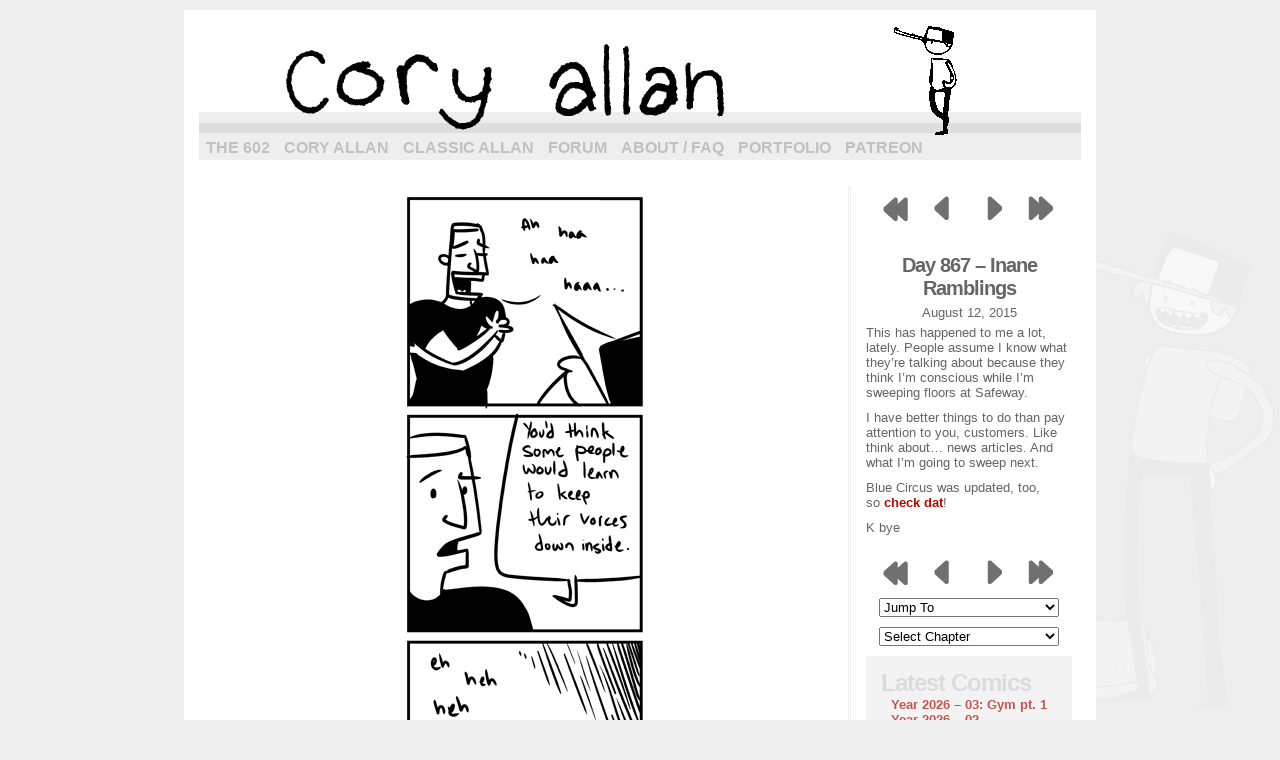

--- FILE ---
content_type: text/html; charset=UTF-8
request_url: https://coryallan.com/comic/day867/
body_size: 10621
content:
<!DOCTYPE html>
<html xmlns="http://www.w3.org/1999/xhtml" lang="en-US"> 
<head>
	<meta http-equiv="Content-Type" content="text/html; charset=UTF-8" />
	<link rel="stylesheet" href="https://coryallan.com/wp-content/themes/comicpress/style.css" type="text/css" media="screen" />
	<link rel="pingback" href="https://coryallan.com/xmlrpc.php" />
	<meta name="ComicPress" content="4.4" />
<title>Day 867 &#8211; Inane Ramblings &#8211; cory allan</title>
<link rel='dns-prefetch' href='//s0.wp.com' />
<link rel='dns-prefetch' href='//s.w.org' />
<link rel="alternate" type="application/rss+xml" title="cory allan &raquo; Feed" href="https://coryallan.com/feed/" />
<link rel="alternate" type="application/rss+xml" title="cory allan &raquo; Comments Feed" href="https://coryallan.com/comments/feed/" />
<link rel="alternate" type="application/rss+xml" title="cory allan &raquo; Day 867 &#8211; Inane Ramblings Comments Feed" href="https://coryallan.com/comic/day867/feed/" />
		<script type="text/javascript">
			window._wpemojiSettings = {"baseUrl":"https:\/\/s.w.org\/images\/core\/emoji\/13.0.0\/72x72\/","ext":".png","svgUrl":"https:\/\/s.w.org\/images\/core\/emoji\/13.0.0\/svg\/","svgExt":".svg","source":{"concatemoji":"https:\/\/coryallan.com\/wp-includes\/js\/wp-emoji-release.min.js?ver=5.5.17"}};
			!function(e,a,t){var n,r,o,i=a.createElement("canvas"),p=i.getContext&&i.getContext("2d");function s(e,t){var a=String.fromCharCode;p.clearRect(0,0,i.width,i.height),p.fillText(a.apply(this,e),0,0);e=i.toDataURL();return p.clearRect(0,0,i.width,i.height),p.fillText(a.apply(this,t),0,0),e===i.toDataURL()}function c(e){var t=a.createElement("script");t.src=e,t.defer=t.type="text/javascript",a.getElementsByTagName("head")[0].appendChild(t)}for(o=Array("flag","emoji"),t.supports={everything:!0,everythingExceptFlag:!0},r=0;r<o.length;r++)t.supports[o[r]]=function(e){if(!p||!p.fillText)return!1;switch(p.textBaseline="top",p.font="600 32px Arial",e){case"flag":return s([127987,65039,8205,9895,65039],[127987,65039,8203,9895,65039])?!1:!s([55356,56826,55356,56819],[55356,56826,8203,55356,56819])&&!s([55356,57332,56128,56423,56128,56418,56128,56421,56128,56430,56128,56423,56128,56447],[55356,57332,8203,56128,56423,8203,56128,56418,8203,56128,56421,8203,56128,56430,8203,56128,56423,8203,56128,56447]);case"emoji":return!s([55357,56424,8205,55356,57212],[55357,56424,8203,55356,57212])}return!1}(o[r]),t.supports.everything=t.supports.everything&&t.supports[o[r]],"flag"!==o[r]&&(t.supports.everythingExceptFlag=t.supports.everythingExceptFlag&&t.supports[o[r]]);t.supports.everythingExceptFlag=t.supports.everythingExceptFlag&&!t.supports.flag,t.DOMReady=!1,t.readyCallback=function(){t.DOMReady=!0},t.supports.everything||(n=function(){t.readyCallback()},a.addEventListener?(a.addEventListener("DOMContentLoaded",n,!1),e.addEventListener("load",n,!1)):(e.attachEvent("onload",n),a.attachEvent("onreadystatechange",function(){"complete"===a.readyState&&t.readyCallback()})),(n=t.source||{}).concatemoji?c(n.concatemoji):n.wpemoji&&n.twemoji&&(c(n.twemoji),c(n.wpemoji)))}(window,document,window._wpemojiSettings);
		</script>
		<style type="text/css">
img.wp-smiley,
img.emoji {
	display: inline !important;
	border: none !important;
	box-shadow: none !important;
	height: 1em !important;
	width: 1em !important;
	margin: 0 .07em !important;
	vertical-align: -0.1em !important;
	background: none !important;
	padding: 0 !important;
}
</style>
	<link rel='stylesheet' id='wp-block-library-css'  href='https://coryallan.com/wp-includes/css/dist/block-library/style.min.css?ver=5.5.17' type='text/css' media='all' />
<link rel='stylesheet' id='bbp-default-css'  href='https://coryallan.com/wp-content/plugins/bbpress/templates/default/css/bbpress.min.css?ver=2.6.6' type='text/css' media='all' />
<link rel='stylesheet' id='dlm-frontend-css'  href='https://coryallan.com/wp-content/plugins/download-monitor/assets/css/frontend.css?ver=5.5.17' type='text/css' media='all' />
<link rel='stylesheet' id='d4p-bbattachments-css-css'  href='https://coryallan.com/wp-content/plugins/gd-bbpress-attachments/css/front.css?ver=3.1_b2302_free' type='text/css' media='all' />
<link rel='stylesheet' id='jetpack_css-css'  href='https://coryallan.com/wp-content/plugins/jetpack/css/jetpack.css?ver=7.1.5' type='text/css' media='all' />
<link rel='stylesheet' id='comiceasel-style-css'  href='https://coryallan.com/wp-content/plugins/comic-easel/css/comiceasel.css?ver=5.5.17' type='text/css' media='all' />
<link rel='stylesheet' id='comiceasel-navstyle-css'  href='https://coryallan.com/wp-content/plugins/comic-easel/images/nav/npc/navstyle.css?ver=5.5.17' type='text/css' media='all' />
<script type='text/javascript' src='https://coryallan.com/wp-includes/js/jquery/jquery.js?ver=1.12.4-wp' id='jquery-core-js'></script>
<script type='text/javascript' src='https://coryallan.com/wp-content/themes/comicpress/js/ddsmoothmenu.js?ver=5.5.17' id='ddsmoothmenu_js-js'></script>
<script type='text/javascript' src='https://coryallan.com/wp-content/themes/comicpress/js/menubar.js?ver=5.5.17' id='menubar_js-js'></script>
<link rel="https://api.w.org/" href="https://coryallan.com/wp-json/" /><link rel="EditURI" type="application/rsd+xml" title="RSD" href="https://coryallan.com/xmlrpc.php?rsd" />
<link rel="wlwmanifest" type="application/wlwmanifest+xml" href="https://coryallan.com/wp-includes/wlwmanifest.xml" /> 
<link rel="prev" href="https://coryallan.com/comic/day866/" />
<link rel="next" href="https://coryallan.com/comic/day868/" />
<meta name="generator" content="WordPress 5.5.17" />
<link rel="canonical" href="https://coryallan.com/comic/day867/" />
<link rel='shortlink' href='https://wp.me/p8BdGp-BX' />
<link rel="alternate" type="application/json+oembed" href="https://coryallan.com/wp-json/oembed/1.0/embed?url=https%3A%2F%2Fcoryallan.com%2Fcomic%2Fday867%2F" />
<link rel="alternate" type="text/xml+oembed" href="https://coryallan.com/wp-json/oembed/1.0/embed?url=https%3A%2F%2Fcoryallan.com%2Fcomic%2Fday867%2F&#038;format=xml" />
<script type="text/javascript">
            /* <![CDATA[ */
            var gdbbPressAttachmentsInit = {
                max_files: 10            };
            /* ]]> */
        </script><meta name="Comic-Easel" content="1.15" />
<meta name="Referrer" content="" />
<meta property="og:image" content="https://i0.wp.com/coryallan.com/wp-content/uploads/2019/03/867.gif?fit=250%2C821&ssl=1" />

<link rel='dns-prefetch' href='//v0.wordpress.com'/>
<link rel='dns-prefetch' href='//i0.wp.com'/>
<link rel='dns-prefetch' href='//i1.wp.com'/>
<link rel='dns-prefetch' href='//i2.wp.com'/>
<link rel='dns-prefetch' href='//jetpack.wordpress.com'/>
<link rel='dns-prefetch' href='//s0.wp.com'/>
<link rel='dns-prefetch' href='//s1.wp.com'/>
<link rel='dns-prefetch' href='//s2.wp.com'/>
<link rel='dns-prefetch' href='//public-api.wordpress.com'/>
<link rel='dns-prefetch' href='//0.gravatar.com'/>
<link rel='dns-prefetch' href='//1.gravatar.com'/>
<link rel='dns-prefetch' href='//2.gravatar.com'/>
<style type='text/css'>img#wpstats{display:none}</style><!--Customizer CSS-->
<style type="text/css">
	#page { width: 882px; max-width: 882px; }
	#add-width { width: 0px; }
	#content-column { width: 882px; max-width: 100%; }
	#sidebar-right { width: 204px; }
	#sidebar-left { width: 204px; }
	#page { background-color: #ffffff!important; }
	#menubar-wrapper { background-color: #eeeeee!important; }
	body { color: #666666!important; }
	#header { color: #000000!important; }
	.header-info { color: #cccccc!important; }
	.menu ul li a:link, .menu ul li a:visited, .mininav-prev a, .mininav-next a, a.menunav-rss { color: #c1c1c1!important; }
	.menu ul li a:hover, .menu ul li a.selected, .menu ul li ul li a:hover, .menunav a:hover, a.menunav-rss:hover { color: #fff000!important; }
	.copyright-info a { color: #000000!important; }
	.comic-nav a:link, .comic-nav a:visited { color: #000000!important; }
	.comic-nav a:hover { color: #fff000!important; }
</style>
<!--/Customizer CSS-->
      <style type="text/css">
	#header { width: 882px; height: 110px; background: url('https://coryallan.com/wp-content/uploads/2019/07/bwheader882-1.gif') top center no-repeat; overflow: hidden; }
	#header h1 { padding: 0; }
	#header h1 a { display: block; width: 882px; height: 110px; text-indent: -9999px; }
	.header-info, .header-info h1 a { padding: 0; }
</style>
	<style type="text/css" id="custom-background-css">
body.custom-background { background-color: #eeeeee; background-image: url("https://coryallan.com/wp-content/uploads/2018/01/newbkg.jpg"); background-position: right bottom; background-size: auto; background-repeat: no-repeat; background-attachment: fixed; }
</style>
				<style type="text/css">
				/* If html does not have either class, do not show lazy loaded images. */
				html:not( .jetpack-lazy-images-js-enabled ):not( .js ) .jetpack-lazy-image {
					display: none;
				}
			</style>
			<script>
				document.documentElement.classList.add(
					'jetpack-lazy-images-js-enabled'
				);
			</script>
		
<!-- Jetpack Open Graph Tags -->
<meta property="og:type" content="article" />
<meta property="og:title" content="Day 867 &#8211; Inane Ramblings" />
<meta property="og:url" content="https://coryallan.com/comic/day867/" />
<meta property="og:description" content="This has happened to me a lot, lately. People assume I know what they&#8217;re talking about because they think I&#8217;m conscious while I&#8217;m sweeping floors at Safeway. I have better things …" />
<meta property="article:published_time" content="2015-08-12T18:20:27+00:00" />
<meta property="article:modified_time" content="2019-03-25T18:40:08+00:00" />
<meta property="og:site_name" content="cory allan" />
<meta property="og:image" content="https://i0.wp.com/coryallan.com/wp-content/uploads/2019/03/867.gif?fit=250%2C821&amp;ssl=1" />
<meta property="og:image:width" content="250" />
<meta property="og:image:height" content="821" />
<meta property="og:locale" content="en_US" />
<meta name="twitter:site" content="@allanwood" />
<meta name="twitter:text:title" content="Day 867 &#8211; Inane Ramblings" />
<meta name="twitter:image" content="https://i0.wp.com/coryallan.com/wp-content/uploads/2019/03/867.gif?fit=250%2C821&#038;ssl=1&#038;w=240" />
<meta name="twitter:card" content="summary" />

<!-- End Jetpack Open Graph Tags -->
<link rel="icon" href="https://i1.wp.com/coryallan.com/wp-content/uploads/2017/04/cropped-allanicon-2.png?fit=32%2C32&#038;ssl=1" sizes="32x32" />
<link rel="icon" href="https://i1.wp.com/coryallan.com/wp-content/uploads/2017/04/cropped-allanicon-2.png?fit=192%2C192&#038;ssl=1" sizes="192x192" />
<link rel="apple-touch-icon" href="https://i1.wp.com/coryallan.com/wp-content/uploads/2017/04/cropped-allanicon-2.png?fit=180%2C180&#038;ssl=1" />
<meta name="msapplication-TileImage" content="https://i1.wp.com/coryallan.com/wp-content/uploads/2017/04/cropped-allanicon-2.png?fit=270%2C270&#038;ssl=1" />
			<link rel="stylesheet" type="text/css" id="wp-custom-css" href="https://coryallan.com/?custom-css=0905bd8b42" />
		</head>

<body class="comic-template-default single single-comic postid-2353 custom-background user-guest chrome single-author-cory pm night evening thu layout-ncl scheme-boxed cnc story-ac">
<div id="page-wrap">
	<div id="page">
		<header id="header">
			<div class="header-info">
				<h1><a href="https://coryallan.com">cory allan</a></h1>
				<div class="description">the next generation of allancomic.com!</div>
			</div>
						<div class="clear"></div>
		</header>

		<div id="menubar-wrapper">
			<div class="menu-container">
								<div class="menu"><ul id="menu-home" class="menu"><li id="menu-item-2577" class="menu-item menu-item-type-custom menu-item-object-custom menu-item-2577"><a href="http://coryallan.com/comic/the1/">The 602</a></li>
<li id="menu-item-2597" class="menu-item menu-item-type-custom menu-item-object-custom menu-item-home menu-item-2597"><a href="http://coryallan.com">Cory Allan</a></li>
<li id="menu-item-286" class="menu-item menu-item-type-custom menu-item-object-custom menu-item-286"><a href="http://coryallan.com/comic/day1/">Classic Allan</a></li>
<li id="menu-item-2496" class="menu-item menu-item-type-post_type menu-item-object-forum menu-item-2496"><a href="https://coryallan.com/forums/forum/allan/">Forum</a></li>
<li id="menu-item-1379" class="menu-item menu-item-type-post_type menu-item-object-page menu-item-1379"><a href="https://coryallan.com/about/">About / FAQ</a></li>
<li id="menu-item-284" class="menu-item menu-item-type-custom menu-item-object-custom menu-item-284"><a href="http://comicmess.com">Portfolio</a></li>
<li id="menu-item-285" class="menu-item menu-item-type-custom menu-item-object-custom menu-item-285"><a href="http://patreon.com/comicmess">Patreon</a></li>
</ul></div>				<div class="menunav">
																			</div>
				<div class="clear"></div>
			</div>
			<div class="clear"></div>
		</div>
	<div id="content-wrapper">
	
			
	<div id="subcontent-wrapper">
		<div id="content-column">
			<div id="comic-wrap" class="comic-id-2353">
				<div id="comic-head">
									</div>
								<div class="comic-table">	
										<div id="comic">
						<a href="https://coryallan.com/comic/day868/" alt="Day 867 &#8211; Inane Ramblings" title="Day 867 &#8211; Inane Ramblings" ><img src="https://i0.wp.com/coryallan.com/wp-content/uploads/2019/03/867.gif?fit=250%2C821&ssl=1" alt="Day 867 &#8211; Inane Ramblings" title="Day 867 &#8211; Inane Ramblings"   /></a>					</div>
							<div id="sidebar-right-of-comic" class="sidebar">
					<div class="comic_navi_wrapper">
		<table class="comic_navi">
						<tr>
		<td class="comic_navi_left">
						<a href="https://coryallan.com/comic/day1/" class="navi navi-first-in" title=""></a>
							<a href="https://coryallan.com/comic/day866/" class="navi comic-nav-previous navi-prev" title=""></a>
					</td>
		<td class="comic_navi_center">
				</td>
		<td class="comic_navi_right">
						<a href="https://coryallan.com/comic/day868/" class="navi comic-nav-next navi-next" title=""></a>
							<a href="https://coryallan.com/comic/day998/" class="navi navi-last-in" title=""></a>                  
					</td>
		</tr>
				</table>
		</div>
		<div id="ceo_comic_blog_post_widget-11" class="widget ceo_comic_blog_post_widget">
<div class="widget-head"></div>
<div class="widget-content">
<h3 class="comic-post-widget-title">Day 867 &#8211; Inane Ramblings</h3>
<div class="comic-post-widget-date">August 12, 2015</div>
<p>This has happened to me a lot, lately. People assume I know what they&#8217;re talking about because they think I&#8217;m conscious while I&#8217;m sweeping floors at Safeway.</p>
<p>I have better things to do than pay attention to you, customers. Like think about&#8230; news articles. And what I&#8217;m going to sweep next.</p>
<p>Blue Circus was updated, too, so <a href="http://bc.thecomicseries.com/">check dat</a>!</p>
<p>K bye</p>
</div>
<div class="clear"></div>
<div class="widget-foot"></div>
</div>
		<div class="comic_navi_wrapper">
		<table class="comic_navi">
						<tr>
		<td class="comic_navi_left">
						<a href="https://coryallan.com/comic/day1/" class="navi navi-first-in" title=""></a>
							<a href="https://coryallan.com/comic/day866/" class="navi comic-nav-previous navi-prev" title=""></a>
					</td>
		<td class="comic_navi_center">
				</td>
		<td class="comic_navi_right">
						<a href="https://coryallan.com/comic/day868/" class="navi comic-nav-next navi-next" title=""></a>
							<a href="https://coryallan.com/comic/day998/" class="navi navi-last-in" title=""></a>                  
					</td>
		</tr>
				</table>
		</div>
		<div id="ceo_comic_list_dropdown_widget-20" class="widget ceo_comic_list_dropdown_widget">
<div class="widget-head"></div>
<div class="widget-content">
<form method="get" class="comic-list-dropdown-form"><select onchange="document.location.href=this.options[this.selectedIndex].value;"><option class="level-select" value="">Jump To</option><option class="level-0" value="https://coryallan.com/comic/day1/">Day 1</option><option class="level-0" value="https://coryallan.com/comic/day2/">Day 2</option><option class="level-0" value="https://coryallan.com/comic/day3/">Day 3</option><option class="level-0" value="https://coryallan.com/comic/day4/">Day 4</option><option class="level-0" value="https://coryallan.com/comic/day5/">Day 5</option><option class="level-0" value="https://coryallan.com/comic/day6/">Day 6</option><option class="level-0" value="https://coryallan.com/comic/day7/">Day 7</option><option class="level-0" value="https://coryallan.com/comic/day8/">Day 8</option><option class="level-0" value="https://coryallan.com/comic/day9/">Day 9</option><option class="level-0" value="https://coryallan.com/comic/day10/">Day 10</option><option class="level-0" value="https://coryallan.com/comic/day11/">Day 11</option><option class="level-0" value="https://coryallan.com/comic/day12/">Day 12</option><option class="level-0" value="https://coryallan.com/comic/day13/">Day 13</option><option class="level-0" value="https://coryallan.com/comic/day14/">Day 14</option><option class="level-0" value="https://coryallan.com/comic/day15/">Day 15</option><option class="level-0" value="https://coryallan.com/comic/day16/">Day 16</option><option class="level-0" value="https://coryallan.com/comic/day17/">Day 17</option><option class="level-0" value="https://coryallan.com/comic/day18/">Day 18</option><option class="level-0" value="https://coryallan.com/comic/day19/">Day 19</option><option class="level-0" value="https://coryallan.com/comic/day20/">Day 20</option><option class="level-0" value="https://coryallan.com/comic/day21/">Day 21</option><option class="level-0" value="https://coryallan.com/comic/day22/">Day 22</option><option class="level-0" value="https://coryallan.com/comic/day23/">Day 23</option><option class="level-0" value="https://coryallan.com/comic/day24/">Day 24</option><option class="level-0" value="https://coryallan.com/comic/day25/">Day 25</option><option class="level-0" value="https://coryallan.com/comic/day26/">Day 26</option><option class="level-0" value="https://coryallan.com/comic/day27/">Day 27</option><option class="level-0" value="https://coryallan.com/comic/day28/">Day 28</option><option class="level-0" value="https://coryallan.com/comic/day29/">Day 29</option><option class="level-0" value="https://coryallan.com/comic/day30/">Day 30</option><option class="level-0" value="https://coryallan.com/comic/day31/">Day 31</option><option class="level-0" value="https://coryallan.com/comic/day32/">Day 32</option><option class="level-0" value="https://coryallan.com/comic/day33/">Day 33</option><option class="level-0" value="https://coryallan.com/comic/day34/">Day 34</option><option class="level-0" value="https://coryallan.com/comic/day35/">Day 35</option><option class="level-0" value="https://coryallan.com/comic/day36/">Day 36</option><option class="level-0" value="https://coryallan.com/comic/day37/">Day 37</option><option class="level-0" value="https://coryallan.com/comic/day38/">Day 38</option><option class="level-0" value="https://coryallan.com/comic/day39/">Day 39</option><option class="level-0" value="https://coryallan.com/comic/day40/">Day 40</option><option class="level-0" value="https://coryallan.com/comic/day41/">Day 41</option><option class="level-0" value="https://coryallan.com/comic/day42/">Day 42</option><option class="level-0" value="https://coryallan.com/comic/day43/">Day 43</option><option class="level-0" value="https://coryallan.com/comic/day44/">Day 44</option><option class="level-0" value="https://coryallan.com/comic/day45/">Day 45</option><option class="level-0" value="https://coryallan.com/comic/day46/">Day 46</option><option class="level-0" value="https://coryallan.com/comic/day47/">Day 47</option><option class="level-0" value="https://coryallan.com/comic/day48/">Day 48</option><option class="level-0" value="https://coryallan.com/comic/day49/">Day 49</option><option class="level-0" value="https://coryallan.com/comic/day50/">Day 50</option><option class="level-0" value="https://coryallan.com/comic/day51/">Day 51</option><option class="level-0" value="https://coryallan.com/comic/day52/">Day 52</option><option class="level-0" value="https://coryallan.com/comic/day53/">Day 53</option><option class="level-0" value="https://coryallan.com/comic/day54/">Day 54</option><option class="level-0" value="https://coryallan.com/comic/day55/">Day 55</option><option class="level-0" value="https://coryallan.com/comic/day56/">Day 56</option><option class="level-0" value="https://coryallan.com/comic/day57/">Day 57</option><option class="level-0" value="https://coryallan.com/comic/day58/">Day 58</option><option class="level-0" value="https://coryallan.com/comic/day59/">Day 59</option><option class="level-0" value="https://coryallan.com/comic/day60/">Day 60</option><option class="level-0" value="https://coryallan.com/comic/day61/">Day 61</option><option class="level-0" value="https://coryallan.com/comic/day62/">Day 62</option><option class="level-0" value="https://coryallan.com/comic/day63/">Day 63</option><option class="level-0" value="https://coryallan.com/comic/day64/">Day 64</option><option class="level-0" value="https://coryallan.com/comic/day65/">Day 65</option><option class="level-0" value="https://coryallan.com/comic/day66/">Day 66</option><option class="level-0" value="https://coryallan.com/comic/day67/">Day 67</option><option class="level-0" value="https://coryallan.com/comic/day68/">Day 68</option><option class="level-0" value="https://coryallan.com/comic/day69/">Day 69</option><option class="level-0" value="https://coryallan.com/comic/day70/">Day 70</option><option class="level-0" value="https://coryallan.com/comic/day71/">Day 71</option><option class="level-0" value="https://coryallan.com/comic/day72/">Day 72</option><option class="level-0" value="https://coryallan.com/comic/day73/">Day 73</option><option class="level-0" value="https://coryallan.com/comic/day74/">Day 74</option><option class="level-0" value="https://coryallan.com/comic/day75/">Day 75</option><option class="level-0" value="https://coryallan.com/comic/day76/">Day 76</option><option class="level-0" value="https://coryallan.com/comic/day77/">Day 77</option><option class="level-0" value="https://coryallan.com/comic/day78/">Day 78</option><option class="level-0" value="https://coryallan.com/comic/day79/">Day 79</option><option class="level-0" value="https://coryallan.com/comic/day80/">Day 80</option><option class="level-0" value="https://coryallan.com/comic/day81/">Day 81</option><option class="level-0" value="https://coryallan.com/comic/day82/">Day 82</option><option class="level-0" value="https://coryallan.com/comic/day83/">Day 83</option><option class="level-0" value="https://coryallan.com/comic/day84/">Day 84</option><option class="level-0" value="https://coryallan.com/comic/day85/">Day 85</option><option class="level-0" value="https://coryallan.com/comic/day86/">Day 86</option><option class="level-0" value="https://coryallan.com/comic/day87/">Day 87</option><option class="level-0" value="https://coryallan.com/comic/day88/">Day 88</option><option class="level-0" value="https://coryallan.com/comic/day89/">Day 89</option><option class="level-0" value="https://coryallan.com/comic/day90/">Day 90</option><option class="level-0" value="https://coryallan.com/comic/day91/">Day 91</option><option class="level-0" value="https://coryallan.com/comic/daylost/">Day ???</option><option class="level-0" value="https://coryallan.com/comic/guest-comic-drewtastic/">Guest Comic: Drewtastic</option><option class="level-0" value="https://coryallan.com/comic/guest-comic-drewtastic-ii/">Guest Comic: Drewtastic II</option><option class="level-0" value="https://coryallan.com/comic/guest-comic-drewtastic-iii/">Guest Comic: Drewtastic III</option><option class="level-0" value="https://coryallan.com/comic/guest-comic-drewtastic-iv/">Guest Comic: Drewtastic IV</option><option class="level-0" value="https://coryallan.com/comic/day92/">Day 92</option><option class="level-0" value="https://coryallan.com/comic/day93/">Day 93</option><option class="level-0" value="https://coryallan.com/comic/day94/">Day 94</option><option class="level-0" value="https://coryallan.com/comic/day95/">Day 95</option><option class="level-0" value="https://coryallan.com/comic/day96/">Day 96</option><option class="level-0" value="https://coryallan.com/comic/day97/">Day 97</option><option class="level-0" value="https://coryallan.com/comic/day98/">Day 98</option><option class="level-0" value="https://coryallan.com/comic/day99/">Day 99</option><option class="level-0" value="https://coryallan.com/comic/day100/">Day 100</option><option class="level-0" value="https://coryallan.com/comic/day101/">Day 101</option><option class="level-0" value="https://coryallan.com/comic/day102/">Day 102</option><option class="level-0" value="https://coryallan.com/comic/day103/">Day 103</option><option class="level-0" value="https://coryallan.com/comic/day104/">Day 104</option><option class="level-0" value="https://coryallan.com/comic/day105/">Day 105</option><option class="level-0" value="https://coryallan.com/comic/day106/">Day 106</option><option class="level-0" value="https://coryallan.com/comic/day107/">Day 107</option><option class="level-0" value="https://coryallan.com/comic/day108/">Day 108</option><option class="level-0" value="https://coryallan.com/comic/day109/">Day 109</option><option class="level-0" value="https://coryallan.com/comic/day110/">Day 110</option><option class="level-0" value="https://coryallan.com/comic/day111/">Day 111</option><option class="level-0" value="https://coryallan.com/comic/day112/">Day 112</option><option class="level-0" value="https://coryallan.com/comic/day850/">Day 850 - Cli_to_</option><option class="level-0" value="https://coryallan.com/comic/day851/">Day 851 - Tastes Like Polyester</option><option class="level-0" value="https://coryallan.com/comic/day852/">Day 852 - Broadcast</option><option class="level-0" value="https://coryallan.com/comic/day853/">Day 853 - Parental Guidance</option><option class="level-0" value="https://coryallan.com/comic/day854/">Day 854 - Milk Shake</option><option class="level-0" value="https://coryallan.com/comic/day855/">Day 855 - Breaking Bad</option><option class="level-0" value="https://coryallan.com/comic/day856/">Day 856 - Michael Scott</option><option class="level-0" value="https://coryallan.com/comic/day857/">Day 857 - "Dammit, Jim!"</option><option class="level-0" value="https://coryallan.com/comic/day858/">Day 858 - The Gatekeeper</option><option class="level-0" value="https://coryallan.com/comic/day859/">Day 859 - Food Comes First</option><option class="level-0" value="https://coryallan.com/comic/day860/">Day 860 - Waving at Dogs</option><option class="level-0" value="https://coryallan.com/comic/day861/">Day 861 - Monk</option><option class="level-0" value="https://coryallan.com/comic/day862/">Day 862 - AND HAND OVER THAT CAT, TOO</option><option class="level-0" value="https://coryallan.com/comic/day863/">Day 863 - Embarrassed in Blendz</option><option class="level-0" value="https://coryallan.com/comic/day864/">Day 864 - Embarrassed at Work</option><option class="level-0" value="https://coryallan.com/comic/day865/">Day 865 - Please insert your deposit slip</option><option class="level-0" value="https://coryallan.com/comic/day866/">Day 866 - Punctured Tunnels</option><option class="level-0" value="https://coryallan.com/comic/day867/">Day 867 - Inane Ramblings</option><option class="level-0" value="https://coryallan.com/comic/day868/">Day 868 - Emulated EverQuest</option><option class="level-0" value="https://coryallan.com/comic/day869/">Day 869 - 'EY I'M WALKIN' 'EAH</option><option class="level-0" value="https://coryallan.com/comic/day870/">Day 870 - ...or Brown. I don't discriminate.</option><option class="level-0" value="https://coryallan.com/comic/day871/">Day 871 - Back in Black</option><option class="level-0" value="https://coryallan.com/comic/day872/">Day 872 - Mom Pop</option><option class="level-0" value="https://coryallan.com/comic/day873/">Day 873 - Get Back on the Horse</option><option class="level-0" value="https://coryallan.com/comic/day874/">Day 874 - "make a comic please"</option><option class="level-0" value="https://coryallan.com/comic/day875/">Day 875 - R.I.P. Jaq</option><option class="level-0" value="https://coryallan.com/comic/day876/">Day 876 - Fallout</option><option class="level-0" value="https://coryallan.com/comic/day877/">Day 877 - Ya Welcome</option><option class="level-0" value="https://coryallan.com/comic/day878/">Day 878 - A New Friend</option><option class="level-0" value="https://coryallan.com/comic/day879/">Day 879 - Visions of Grandeur</option><option class="level-0" value="https://coryallan.com/comic/day880/">Day 880 - What a Terrible Comic</option><option class="level-0" value="https://coryallan.com/comic/day881/">Day 881 - Baby Men</option><option class="level-0" value="https://coryallan.com/comic/day882/">Day 882 - My Other Shirt</option><option class="level-0" value="https://coryallan.com/comic/day883/">Day 883 - Caroline's Allan</option><option class="level-0" value="https://coryallan.com/comic/day884/">Day 884 - Where is the Love</option><option class="level-0" value="https://coryallan.com/comic/day885/">Day 885 - Christopher's Allan</option><option class="level-0" value="https://coryallan.com/comic/day886/">Day 886 - Drawin' Dicks</option><option class="level-0" value="https://coryallan.com/comic/day887/">Day 887 - Liam's Allan</option><option class="level-0" value="https://coryallan.com/comic/day888/">Day 888 - Literally.</option><option class="level-0" value="https://coryallan.com/comic/day889/">Day 889 - 3,000 and Counting...</option><option class="level-0" value="https://coryallan.com/comic/day890/">Day 890 - Blood. Blood Everywhere.</option><option class="level-0" value="https://coryallan.com/comic/day891/">Day 891 - Antony's Allan</option><option class="level-0" value="https://coryallan.com/comic/day892/">Day 892 - Birthday Thoughts</option><option class="level-0" value="https://coryallan.com/comic/day893/">Day 893 - In Interest</option><option class="level-0" value="https://coryallan.com/comic/day894/">Day 894 - Park N' Creep</option><option class="level-0" value="https://coryallan.com/comic/day895/">Day 895 - MUST. MAKE. BUDS.</option><option class="level-0" value="https://coryallan.com/comic/day896/">Day 896 - BUDS. MADE.</option><option class="level-0" value="https://coryallan.com/comic/day897/">Day 897 - And then we walked faster.</option><option class="level-0" value="https://coryallan.com/comic/day898/">Day 898 - A Day of Leisure (Hourly Comic Day 2012)</option><option class="level-0" value="https://coryallan.com/comic/day899/">Day 899 - Feline 1</option><option class="level-0" value="https://coryallan.com/comic/day900/">Day 900 - Feline 2</option><option class="level-0" value="https://coryallan.com/comic/day901/">Day 901 - Ignorant</option><option class="level-0" value="https://coryallan.com/comic/day902/">Day 902 - Work 1</option><option class="level-0" value="https://coryallan.com/comic/day903/">Day 903 - Work 2</option><option class="level-0" value="https://coryallan.com/comic/day904/">Day 904 - Work 3</option><option class="level-0" value="https://coryallan.com/comic/day905/">Day 905 - Work 4</option><option class="level-0" value="https://coryallan.com/comic/day906/">Day 906 - Work 5</option><option class="level-0" value="https://coryallan.com/comic/day907/">Day 907 - Work 6</option><option class="level-0" value="https://coryallan.com/comic/day908/">Day 908 - Work 7</option><option class="level-0" value="https://coryallan.com/comic/day909/">Day 909 - Work 8 Finale</option><option class="level-0" value="https://coryallan.com/comic/day910/">Day 910 - Mummy's the Word</option><option class="level-0" value="https://coryallan.com/comic/day911/">Day 911 - Data's Arms</option><option class="level-0" value="https://coryallan.com/comic/day912/">Day 912 - BOOKMARKS</option><option class="level-0" value="https://coryallan.com/comic/day913/">Day 913 - Comedy, Situationally</option><option class="level-0" value="https://coryallan.com/comic/day914/">Day 914 - The Change 1</option><option class="level-0" value="https://coryallan.com/comic/day915/">Day 915 - The Change 2</option><option class="level-0" value="https://coryallan.com/comic/day916/">Day 916 - The Change 3</option><option class="level-0" value="https://coryallan.com/comic/day917/">Day 917 - The Change 4</option><option class="level-0" value="https://coryallan.com/comic/day918/">Day 918 - The Change 5</option><option class="level-0" value="https://coryallan.com/comic/day919/">Day 919 - The Change 6</option><option class="level-0" value="https://coryallan.com/comic/day920/">Day 920 - The Change 7</option><option class="level-0" value="https://coryallan.com/comic/day921/">Day 921 - The Change 8</option><option class="level-0" value="https://coryallan.com/comic/day922/">Day 922 - The Change 9</option><option class="level-0" value="https://coryallan.com/comic/day923/">Day 923 - The Change 10</option><option class="level-0" value="https://coryallan.com/comic/day924/">Day 924 - The Change 11</option><option class="level-0" value="https://coryallan.com/comic/day925/">Day 925</option><option class="level-0" value="https://coryallan.com/comic/day926/">Day 926 - Spring Break</option><option class="level-0" value="https://coryallan.com/comic/day927/">Day 927 - Psyched</option><option class="level-0" value="https://coryallan.com/comic/day928/">Day 928 - Taco Salad</option><option class="level-0" value="https://coryallan.com/comic/day929/">Day 929 - The Change 12</option><option class="level-0" value="https://coryallan.com/comic/day930/">Day 930 - The Change 13</option><option class="level-0" value="https://coryallan.com/comic/day931/">Day 931 - The Change 14</option><option class="level-0" value="https://coryallan.com/comic/day932/">Day 932 - The Change 15</option><option class="level-0" value="https://coryallan.com/comic/day933/">Day 933 - The Change Epilogue</option><option class="level-0" value="https://coryallan.com/comic/day934/">Day 934 - P-S-A</option><option class="level-0" value="https://coryallan.com/comic/day935/">Day 935 - Yikes!</option><option class="level-0" value="https://coryallan.com/comic/day936/">Day 936 - We Volume</option><option class="level-0" value="https://coryallan.com/comic/day937/">Day 937 - One for Manny and Not Manny for All!</option><option class="level-0" value="https://coryallan.com/comic/day938/">Day 938 - God of Summer</option><option class="level-0" value="https://coryallan.com/comic/day939/">Day 939 - Allan Overload</option><option class="level-0" value="https://coryallan.com/comic/day940/">Day 940 - Sin Ducha</option><option class="level-0" value="https://coryallan.com/comic/day941/">Day 941 - BAIT&T 'n Switch</option><option class="level-0" value="https://coryallan.com/comic/day942/">Day 942 - "Lance"</option><option class="level-0" value="https://coryallan.com/comic/day943/">Day 943 - The Amanda Strand</option><option class="level-0" value="https://coryallan.com/comic/day944/">Day 944 - Winifred Cooper</option><option class="level-0" value="https://coryallan.com/comic/day945/">Day 945 - Toothpaste</option><option class="level-0" value="https://coryallan.com/comic/day946/">Day 946 - XT Upgrades</option><option class="level-0" value="https://coryallan.com/comic/day947/">Day 947 - the delivery</option><option class="level-0" value="https://coryallan.com/comic/day948/">Day 948 - Louie</option><option class="level-0" value="https://coryallan.com/comic/day949/">Day 949 - Hero Worship</option><option class="level-0" value="https://coryallan.com/comic/day950/">Day 950 - Mind Made-Up</option><option class="level-0" value="https://coryallan.com/comic/day951/">Day 951 - Bad Day...?</option><option class="level-0" value="https://coryallan.com/comic/day952/">Day 952 - Roller Skating 1</option><option class="level-0" value="https://coryallan.com/comic/day953/">Day 953 - Roller Skating 2</option><option class="level-0" value="https://coryallan.com/comic/day954/">Day 954 - Roller Skating 3 (final)</option><option class="level-0" value="https://coryallan.com/comic/day955/">Day 955 - Step #1</option><option class="level-0" value="https://coryallan.com/comic/day956/">Day 956 - Step #2</option><option class="level-0" value="https://coryallan.com/comic/day957/">Day 957 - Step #3</option><option class="level-0" value="https://coryallan.com/comic/day958/">Day 958 - Step #4</option><option class="level-0" value="https://coryallan.com/comic/day959/">Day 959 - Step #5</option><option class="level-0" value="https://coryallan.com/comic/day960/">Day 960 - Step #6</option><option class="level-0" value="https://coryallan.com/comic/day961/">Day 961 - Step #7</option><option class="level-0" value="https://coryallan.com/comic/day962/">Day 962 - Step #8</option><option class="level-0" value="https://coryallan.com/comic/day963/">Day 963 - Step #9</option><option class="level-0" value="https://coryallan.com/comic/day964/">Day 964 - Step #10 (final)</option><option class="level-0" value="https://coryallan.com/comic/day965/">Day 965 - Web Experience</option><option class="level-0" value="https://coryallan.com/comic/day966/">Day 966 - "In a Relationship"</option><option class="level-0" value="https://coryallan.com/comic/day967/">Day 967 - The Macklemore</option><option class="level-0" value="https://coryallan.com/comic/day968/">Day 968 - Annoying Guitar Riff</option><option class="level-0" value="https://coryallan.com/comic/day969/">Day 969 - Getting Worse</option><option class="level-0" value="https://coryallan.com/comic/day970/">Day 970 - Slouch</option><option class="level-0" value="https://coryallan.com/comic/day971/">Day 971 - That's What She Said</option><option class="level-0" value="https://coryallan.com/comic/day972/">Day 972 - Big Money, Big Money</option><option class="level-0" value="https://coryallan.com/comic/day973/">Day 973 - "Doin' good!"</option><option class="level-0" value="https://coryallan.com/comic/day974/">Day 974 - Interesting Vignette</option><option class="level-0" value="https://coryallan.com/comic/day975/">Day 975 - Finals Weeks Again</option><option class="level-0" value="https://coryallan.com/comic/day976/">Day 976 - Stop it, George!</option><option class="level-0" value="https://coryallan.com/comic/day977/">Day 977 - It's RAINING in San Jose!</option><option class="level-0" value="https://coryallan.com/comic/day978/">Day 978 - New Year's Eve</option><option class="level-0" value="https://coryallan.com/comic/day979/">Day 979 - The Trouble With Updates</option><option class="level-0" value="https://coryallan.com/comic/day980/">Day 980 - 24-Hour Comic Day</option><option class="level-0" value="https://coryallan.com/comic/day981/">Day 981 - Bye Bye Bike</option><option class="level-0" value="https://coryallan.com/comic/day982/">Day 982 - Valentime's</option><option class="level-0" value="https://coryallan.com/comic/day983/">Day 983 - No Spoon</option><option class="level-0" value="https://coryallan.com/comic/day984/">Day 984 - Stretched</option><option class="level-0" value="https://coryallan.com/comic/day985/">Day 985 - Dead Forever</option><option class="level-0" value="https://coryallan.com/comic/day988/">Day 988 - Really Good Tomato</option><option class="level-0" value="https://coryallan.com/comic/day989/">Day 989 - The Sun Sets</option><option class="level-0" value="https://coryallan.com/comic/day990/">Day 990 - HIGH SCHOOL HACKEYSAK SKILLS</option><option class="level-0" value="https://coryallan.com/comic/day991/">Day 991 - More Time Drawing</option><option class="level-0" value="https://coryallan.com/comic/day992/">Day 992 - 6 months</option><option class="level-0" value="https://coryallan.com/comic/day993/">Day 993 - Cold Sweats and Warm Beds</option><option class="level-0" value="https://coryallan.com/comic/day994/">Day 994</option><option class="level-0" value="https://coryallan.com/comic/day996/">Day 996</option><option class="level-0" value="https://coryallan.com/comic/day997/">Day 997 - Gradually...</option><option class="level-0" value="https://coryallan.com/comic/day998/">Day 998 - More Opportunities</option></select><noscript><div><input type="submit" value="View" /></div></noscript></form></div>
<div class="clear"></div>
<div class="widget-foot"></div>
</div>
<div id="ceo_comic_archive_dropdown_widget-20" class="widget ceo_comic_archive_dropdown_widget">
<div class="widget-head"></div>
<div class="widget-content">
<form id="chapter-select" class="chapter-select" method="get">
<select  name='chapter' id='chapter' class='postform'  onchange="document.location.href=this.options[this.selectedIndex].value;">
	<option value='0' selected='selected'>Select Chapter</option>
	<option class="level-0" value="https://coryallan.com/comic/ca1/">Cory Allan</option>
	<option class="level-0" value="https://coryallan.com/comic/day1/">Classic Allan</option>
	<option class="level-0" value="https://coryallan.com/comic/the1/">The 602</option>
</select>
	<noscript>
		<input type="submit" value="View" />
	</noscript>
</form>
</div>
<div class="clear"></div>
<div class="widget-foot"></div>
</div>
<div id="ceo_latest_comics_widget-12" class="widget ceo_latest_comics_widget">
<div class="widget-head"></div>
<div class="widget-content">
<h2 class="widgettitle">Latest Comics</h2>
		<ul>
					<li><a href="https://coryallan.com/comic/year-2026-03-gym-pt-1/">Year 2026 – 03: Gym pt. 1</a></li>
					<li><a href="https://coryallan.com/comic/year-2026-02/">Year 2026 &#8211; 02</a></li>
					<li><a href="https://coryallan.com/comic/year-2026-01/">Year 2026 &#8211; 01</a></li>
					<li><a href="https://coryallan.com/comic/ca229/">229 &#8211; Agency pt. 31</a></li>
					<li><a href="https://coryallan.com/comic/ca228/">228 &#8211; Agency pt. 30</a></li>
				</ul>
		</div>
<div class="clear"></div>
<div class="widget-foot"></div>
</div>
		</div>
					</div>				
						<div id="sidebar-under-comic" class="sidebar">
			<div id="custom_html-12" class="widget_text widget widget_custom_html">
<div class="widget_text widget-head"></div>
<div class="widget_text widget-content">
<div class="textwidget custom-html-widget"><a href="#">▲</a></div></div>
<div class="clear"></div>
<div class="widget-foot"></div>
</div>
		<div class="comic_navi_wrapper">
		<table class="comic_navi">
						<tr>
		<td class="comic_navi_left">
						<a href="https://coryallan.com/comic/the1/" class="navi navi-first" title=""></a>
							<a href="https://coryallan.com/comic/day866/" class="navi comic-nav-previous navi-prev" title=""></a>
					</td>
		<td class="comic_navi_center">
				</td>
		<td class="comic_navi_right">
						<a href="https://coryallan.com/comic/day868/" class="navi comic-nav-next navi-next" title=""></a>
								<a href="https://coryallan.com/comic/year-2026-03-gym-pt-1/" class="navi navi-last" title=""></a>                  
									</td>
		</tr>
				</table>
		</div>
				</div>
					<div id="comic-foot">
						<table id="comic-nav-wrapper">
		<tr class="comic-nav-container">
			<td class="comic-nav"><a href="https://coryallan.com/comic/the1/" class="comic-nav-base comic-nav-first">&lsaquo;&lsaquo; First</a></td>
			<td class="comic-nav"><a href="https://coryallan.com/comic/day866/" class="comic-nav-base comic-nav-previous">&lsaquo; Prev</a></td>
			<td class="comic-nav"><a href="https://coryallan.com?random&nocache=1" class="comic-nav-random" title="Random Comic">Random</a></td>
	<td class="comic-nav"><a href="https://coryallan.com/comic/day868/" class="comic-nav-base comic-nav-next">Next &rsaquo;</a></td>
	<td class="comic-nav"><a href="https://coryallan.com/comic/year-2026-03-gym-pt-1/" class="comic-nav-base comic-nav-last">Last &rsaquo;&rsaquo;</a></td>
		</tr>
 
	</table>
					</div>
				<div class="clear"></div>
			</div>
					<div id="content" class="narrowcolumn">		
				<article id="post-2353" class="post-2353 comic type-comic status-publish has-post-thumbnail hentry chapters-ac characters-allan characters-stranger uentry postonpage-1 odd post-author-cory">
	<div class="post-content">
				<div class="post-info">
						<div class="post-text">
				<span class="posted-on">on&nbsp;</span><span class="post-date">August 12, 2015</span>
<span class="posted-last-modified"> and modified on March 25, 2019. <div class="comic-post-info"><div class="comic-chapter">Chapter: <a href="https://coryallan.com/chapter/ac/" rel="tag">Classic Allan</a></div><div class="comic-characters">Characters: <a href="https://coryallan.com/character/allan/" rel="tag">Allan</a>, <a href="https://coryallan.com/character/stranger/" rel="tag">stranger</a></div></div>			</div>
			<div class="clear"></div>
		</div>
		<div class="clear"></div>
		<div class="entry">
			<p>This has happened to me a lot, lately. People assume I know what they&#8217;re talking about because they think I&#8217;m conscious while I&#8217;m sweeping floors at Safeway.</p>
<p>I have better things to do than pay attention to you, customers. Like think about&#8230; news articles. And what I&#8217;m going to sweep next.</p>
<p>Blue Circus was updated, too, so <a href="http://bc.thecomicseries.com/">check dat</a>!</p>
<p>K bye</p>
			<div class="clear"></div>
		</div>
		<div class="post-extras">
						<div class="clear"></div>
		</div>
			</div>
</article>
<div id="comment-wrapper">
	<div class="commentsrsslink"><a href="https://coryallan.com/comic/day867/feed/">Comments RSS</a></div>
	<h4 id="comments">Discussion &not;</h4>
<div class="comment-wrapper-respond">
	
		<div id="respond" class="comment-respond">
							<h3 id="reply-title" class="comment-reply-title">Leave a Reply					<small><a rel="nofollow" id="cancel-comment-reply-link" href="/comic/day867/#respond" style="display:none;">Cancel reply</a></small>
				</h3>
						<form id="commentform" class="comment-form">
				<iframe title="Comment Form" src="https://jetpack.wordpress.com/jetpack-comment/?blogid=127081425&#038;postid=2353&#038;comment_registration=0&#038;require_name_email=1&#038;stc_enabled=0&#038;stb_enabled=0&#038;show_avatars=1&#038;avatar_default=retro&#038;greeting=Leave+a+Reply&#038;greeting_reply=Leave+a+Reply+to+%25s&#038;color_scheme=light&#038;lang=en_US&#038;jetpack_version=7.1.5&#038;show_cookie_consent=10&#038;has_cookie_consent=0&#038;sig=fa5edb7cebc17b0e1648cac4bca37d40c39d9f15#parent=https%3A%2F%2Fcoryallan.com%2Fcomic%2Fday867%2F" style="width:100%; height: 430px; border:0;" name="jetpack_remote_comment" class="jetpack_remote_comment" id="jetpack_remote_comment" sandbox="allow-same-origin allow-top-navigation allow-scripts allow-forms allow-popups"></iframe>
									<!--[if !IE]><!-->
					<script>
						document.addEventListener('DOMContentLoaded', function () {
							var commentForms = document.getElementsByClassName('jetpack_remote_comment');
							for (var i = 0; i < commentForms.length; i++) {
								commentForms[i].allowTransparency = false;
								commentForms[i].scrolling = 'no';
							}
						});
					</script>
					<!--<![endif]-->
							</form>
		</div>

		
		<input type="hidden" name="comment_parent" id="comment_parent" value="" />

			</div>
</div>
								</div>
		</div>
		<div class="clear"></div>
	</div>
</div>
		</div> <!-- // #page -->
</div> <!-- / #page-wrap -->
<footer id="footer">
		<div id="footer-sidebar-wrapper">
		</div>
	<div class="clear"></div>
	<div id="footer-menubar-wrapper">
				<div class="clear"></div>
	</div>
	<p class="copyright-info">
&copy;1019-2026 <a href="https://coryallan.com">cory allan</a> <span class="footer-pipe">|</span> Powered by <a href="http://wordpress.org/">WordPress</a> with <a href="http://frumph.net">ComicPress</a>
<span class="footer-subscribe"><span class="footer-pipe">|</span> Subscribe: <a href="https://coryallan.com/feed/">RSS</a>
</span>
<span class="footer-uptotop"><span class="footer-pipe">|</span> <a href="" onclick="scrollup(); return false;">Back to Top &uarr;</a></span>
</p>
	</footer>
<script type='text/javascript' src='https://coryallan.com/wp-content/plugins/jetpack/_inc/build/photon/photon.min.js?ver=20130122' id='jetpack-photon-js'></script>
<script type='text/javascript' src='https://s0.wp.com/wp-content/js/devicepx-jetpack.js?ver=202604' id='devicepx-js'></script>
<script type='text/javascript' src='https://coryallan.com/wp-includes/js/comment-reply.min.js?ver=5.5.17' id='comment-reply-js'></script>
<script type='text/javascript' src='https://coryallan.com/wp-content/themes/comicpress/js/scroll.js' id='comicpress_scroll-js'></script>
<script type='text/javascript' src='https://coryallan.com/wp-content/plugins/gd-bbpress-attachments/js/front.js?ver=3.1_b2302_free' id='d4p-bbattachments-js-js'></script>
<script type='text/javascript' src='https://coryallan.com/wp-content/plugins/jetpack/_inc/build/lazy-images/js/lazy-images.min.js?ver=7.1.5' id='jetpack-lazy-images-js'></script>
<script type='text/javascript' src='https://coryallan.com/wp-includes/js/wp-embed.min.js?ver=5.5.17' id='wp-embed-js'></script>

		<!--[if IE]>
		<script type="text/javascript">
			if ( 0 === window.location.hash.indexOf( '#comment-' ) ) {
				// window.location.reload() doesn't respect the Hash in IE
				window.location.hash = window.location.hash;
			}
		</script>
		<![endif]-->
		<script type="text/javascript">
			(function () {
				var comm_par_el = document.getElementById( 'comment_parent' ),
					comm_par = ( comm_par_el && comm_par_el.value ) ? comm_par_el.value : '',
					frame = document.getElementById( 'jetpack_remote_comment' ),
					tellFrameNewParent;

				tellFrameNewParent = function () {
					if ( comm_par ) {
						frame.src = "https://jetpack.wordpress.com/jetpack-comment/?blogid=127081425&postid=2353&comment_registration=0&require_name_email=1&stc_enabled=0&stb_enabled=0&show_avatars=1&avatar_default=retro&greeting=Leave+a+Reply&greeting_reply=Leave+a+Reply+to+%25s&color_scheme=light&lang=en_US&jetpack_version=7.1.5&show_cookie_consent=10&has_cookie_consent=0&sig=fa5edb7cebc17b0e1648cac4bca37d40c39d9f15#parent=https%3A%2F%2Fcoryallan.com%2Fcomic%2Fday867%2F" + '&replytocom=' + parseInt( comm_par, 10 ).toString();
					} else {
						frame.src = "https://jetpack.wordpress.com/jetpack-comment/?blogid=127081425&postid=2353&comment_registration=0&require_name_email=1&stc_enabled=0&stb_enabled=0&show_avatars=1&avatar_default=retro&greeting=Leave+a+Reply&greeting_reply=Leave+a+Reply+to+%25s&color_scheme=light&lang=en_US&jetpack_version=7.1.5&show_cookie_consent=10&has_cookie_consent=0&sig=fa5edb7cebc17b0e1648cac4bca37d40c39d9f15#parent=https%3A%2F%2Fcoryallan.com%2Fcomic%2Fday867%2F";
					}
				};

				
				if ( 'undefined' !== typeof addComment ) {
					addComment._Jetpack_moveForm = addComment.moveForm;

					addComment.moveForm = function ( commId, parentId, respondId, postId ) {
						var returnValue = addComment._Jetpack_moveForm( commId, parentId, respondId, postId ),
							cancelClick, cancel;

						if ( false === returnValue ) {
							cancel = document.getElementById( 'cancel-comment-reply-link' );
							cancelClick = cancel.onclick;
							cancel.onclick = function () {
								var cancelReturn = cancelClick.call( this );
								if ( false !== cancelReturn ) {
									return cancelReturn;
								}

								if ( ! comm_par ) {
									return cancelReturn;
								}

								comm_par = 0;

								tellFrameNewParent();

								return cancelReturn;
							};
						}

						if ( comm_par == parentId ) {
							return returnValue;
						}

						comm_par = parentId;

						tellFrameNewParent();

						return returnValue;
					};
				}

				
				// Do the post message bit after the dom has loaded.
				document.addEventListener( 'DOMContentLoaded', function () {
					var iframe_url = "https:\/\/jetpack.wordpress.com";
					if ( window.postMessage ) {
						if ( document.addEventListener ) {
							window.addEventListener( 'message', function ( event ) {
								var origin = event.origin.replace( /^http:\/\//i, 'https://' );
								if ( iframe_url.replace( /^http:\/\//i, 'https://' ) !== origin ) {
									return;
								}
								jQuery( frame ).height( event.data );
							});
						} else if ( document.attachEvent ) {
							window.attachEvent( 'message', function ( event ) {
								var origin = event.origin.replace( /^http:\/\//i, 'https://' );
								if ( iframe_url.replace( /^http:\/\//i, 'https://' ) !== origin ) {
									return;
								}
								jQuery( frame ).height( event.data );
							});
						}
					}
				})

			})();
		</script>

		<script type='text/javascript' src='https://stats.wp.com/e-202604.js' async='async' defer='defer'></script>
<script type='text/javascript'>
	_stq = window._stq || [];
	_stq.push([ 'view', {v:'ext',j:'1:7.1.5',blog:'127081425',post:'2353',tz:'-7',srv:'coryallan.com'} ]);
	_stq.push([ 'clickTrackerInit', '127081425', '2353' ]);
</script>
</body>
</html>